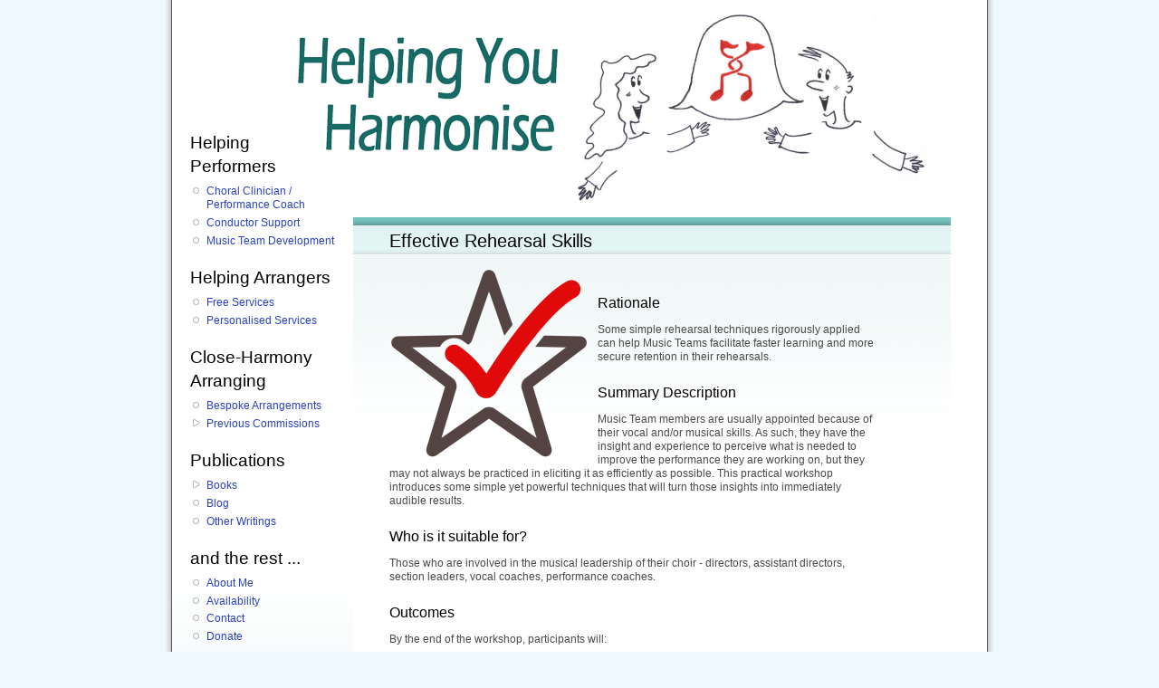

--- FILE ---
content_type: text/html; charset=utf-8
request_url: https://helpingyouharmonise.com/effective_reh
body_size: 4568
content:
<!DOCTYPE html PUBLIC "-//W3C//DTD XHTML 1.0 Strict//EN" "http://www.w3.org/TR/xhtml1/DTD/xhtml1-strict.dtd">
<html xmlns="http://www.w3.org/1999/xhtml" xml:lang="en" lang="en" dir="ltr">

<head>
<meta http-equiv="Content-Type" content="text/html; charset=utf-8" />
  <title>Effective Rehearsal Skills | Helping You Harmonise</title>
  <meta http-equiv="Content-Type" content="text/html; charset=utf-8" />
<link rel="shortcut icon" href="/sites/all/themes/harmonise/favicon.ico" type="image/x-icon" />
<meta name='description' content='Music Team members are usually appointed because of their vocal and/or musical skills.'/>
<meta name='keywords' content='Liz Garnett, A Cappella Arrangements, Barbershop Arrangements, Choral conducting, Choir, Clinician, Performance, Coaching, Vocal, Barbershop, Quartet, Chorus, Singing, Directing, Musical Director, Close-harmony, Rehearsal, A cappella, Birmingham' />
<meta name='blogcatalog' content='9BC9076254' />
  <link type="text/css" rel="stylesheet" media="all" href="/sites/default/files/css/css_8a9837ea4bebf127f8aa243e7dd9f384.css" />
<link type="text/css" rel="stylesheet" media="print" href="/sites/default/files/css/css_c6736e3d748ff67d61b89928dfbc74f8.css" />
<!--[if IE]>
<link type="text/css" rel="stylesheet" media="all" href="/sites/all/themes/harmonise/ie.css?T" />
<![endif]-->
  <script type="text/javascript" src="/misc/jquery.js?T"></script>
<script type="text/javascript" src="/misc/jquery-extend-3.4.0.js?T"></script>
<script type="text/javascript" src="/misc/jquery-html-prefilter-3.5.0-backport.js?T"></script>
<script type="text/javascript" src="/misc/drupal.js?T"></script>
<script type="text/javascript" src="/sites/all/modules/img_assist/img_assist.js?T"></script>
<script type="text/javascript" src="/sites/all/modules/lightbox2/js/lightbox.js?T"></script>
<script type="text/javascript" src="/misc/tableheader.js?T"></script>
<script type="text/javascript">
<!--//--><![CDATA[//><!--
jQuery.extend(Drupal.settings, { "basePath": "\u002F", "lightbox2": { "rtl": 0, "file_path": "\u002F(\u005Cw\u005Cw\u002F)sites\u002Fdefault\u002Ffiles", "default_image": "\u002Fsites\u002Fall\u002Fmodules\u002Flightbox2\u002Fimages\u002Fbrokenimage.jpg", "border_size": 10, "font_color": "000", "box_color": "fff", "top_position": "", "overlay_opacity": "0.8", "overlay_color": "000", "disable_close_click": 1, "resize_sequence": 0, "resize_speed": 400, "fade_in_speed": 400, "slide_down_speed": 600, "use_alt_layout": 0, "disable_resize": 0, "disable_zoom": 1, "force_show_nav": 0, "show_caption": 1, "loop_items": 0, "node_link_text": "View Image Details", "node_link_target": 0, "image_count": "Image !current of !total", "video_count": "Video !current of !total", "page_count": "Page !current of !total", "lite_press_x_close": "press \u003Ca href=\u0022#\u0022 onclick=\u0022hideLightbox(); return FALSE;\u0022\u003E\u003Ckbd\u003Ex\u003C\u002Fkbd\u003E\u003C\u002Fa\u003E to close", "download_link_text": "", "enable_login": false, "enable_contact": false, "keys_close": "c x 27", "keys_previous": "p 37", "keys_next": "n 39", "keys_zoom": "z", "keys_play_pause": "32", "display_image_size": "original", "image_node_sizes": "()", "trigger_lightbox_classes": "", "trigger_lightbox_group_classes": "", "trigger_slideshow_classes": "", "trigger_lightframe_classes": "", "trigger_lightframe_group_classes": "", "custom_class_handler": 0, "custom_trigger_classes": "", "disable_for_gallery_lists": true, "disable_for_acidfree_gallery_lists": true, "enable_acidfree_videos": true, "slideshow_interval": 5000, "slideshow_automatic_start": true, "slideshow_automatic_exit": true, "show_play_pause": true, "pause_on_next_click": false, "pause_on_previous_click": true, "loop_slides": false, "iframe_width": 600, "iframe_height": 400, "iframe_border": 1, "enable_video": 0 } });
//--><!]]>
</script>
  <script type="text/javascript"> </script>
</head>
<body class="not-front not-logged-in node-type-workshop one-sidebar sidebar-left page-effective-reh section-effective-reh">

  <div id="page"><div id="page-inner">

    <a name="top" id="navigation-top"></a>
        <div id="header"><div id="header-inner" class="clear-block">

              <div id="logo-title">

                      <div id="logo"><a href="/" title="Home" rel="home"><img src="/sites/all/themes/harmonise/images/helping_you_harmonise.gif" alt="Home" id="logo-image" /></a></div>
          
                                    <div id="site-name"><strong>
                <a href="/" title="Home" rel="home">
                Helping You Harmonise                </a>
              </strong></div>
                      
          
        </div> <!-- /#logo-title -->
      
            
            
    </div></div> <!-- /#header-inner, /#header -->

    <div id="main"><div id="main-inner" class="clear-block">

      <div id="content"><div id="content-inner">

        
        
         
                  <div id="content-header">
                                      <h1 class="title">Effective Rehearsal Skills</h1>
                                                          </div> <!-- /#content-header -->
        
                <div id="content-area">
          <div id="node-1927" class="node node-type-workshop"><div class="node-inner">

  
  
  
  
  <div class="content">
    <div class="all-attached-images"><div class="image-attach-body image-attach-node-1949 image-unpublished" style="width: 220px;"><img src="http://helpingyouharmonise.com/sites/default/files/images/red_tick_and_star.img_assist_custom-220x220.png" alt="Effective Rehearsal Skills" title=""  class="image image-img_assist_custom-220x220 " width="220" height="220" /></div>
</div>    <div class="field field-type-text field-field-rationale">
      <div class="field-label">Rationale&nbsp;</div>
    <div class="field-items">
            <div class="field-item odd">
                    <p>Some simple rehearsal techniques rigorously applied can help Music Teams facilitate faster learning and more secure retention in their rehearsals.</p>
        </div>
        </div>
</div>
          <div class="field field-type-text field-field-workshop-body">
         
          <div class="field-label">
          Summary Description&nbsp;          </div>
                <div class="field-items">
          <div class="field-item odd">
            <p>Music Team members are usually appointed because of their vocal and/or musical skills. As such, they have the insight and experience to perceive what is needed to improve the performance they are working on, but they may not always be practiced in eliciting it as efficiently as possible. This practical workshop introduces some simple yet powerful techniques that will turn those insights into immediately audible results.</p>
          </div>
        </div>
      </div>
        <div class="field field-type-text field-field-suitable-for">
      <div class="field-label">Who is it suitable for?&nbsp;</div>
    <div class="field-items">
            <div class="field-item odd">
                    <p>Those who are involved in the musical leadership of their choir - directors, assistant directors, section leaders, vocal coaches, performance coaches.</p>
        </div>
        </div>
</div>
    <div class="field field-type-text field-field-outcomes">
      <div class="field-label">Outcomes&nbsp;</div>
    <div class="field-items">
            <div class="field-item odd">
                    <p>By the end of the workshop, participants will:</p>
<ul>
<li>Have a checklist of techniques they can apply in rehearsal</li>
<li>Understand what makes those techniques effective</li>
<li>Have experience both using the techniques and observing other team members use them</li>
</ul>
        </div>
        </div>
</div>
    <div class="field field-type-text field-field-workshop-content">
      <div class="field-label">Content&nbsp;</div>
    <div class="field-items">
            <div class="field-item odd">
                    <p>The workshop will alternate brief explanations of specific rehearsal tactics with practical work in which team members take it in turns to rehearse the rest of the team singing music from the choir's current repertoire. The focus will be on the detail of execution, with each team member getting specific feedback on what they are doing well, and where they sharpen up their interventions to maximise their impact.</p>
<p>Elements of this workshop work well in tandem with parts of <a href="/musical_mus_team" title="The Musical Music Team">The Musical Music Team</a> workshop.</p>
        </div>
        </div>
</div>
    <div class="field field-type-text field-field-follow-up">
      <div class="field-label">Follow-up&nbsp;</div>
    <div class="field-items">
            <div class="field-item odd">
                    <p>Resource document that summarises the concepts introduced and activities undertaken during the workshop, and gives suggestions for further reading and practical resource suggestions.</p>
        </div>
        </div>
</div>
  </div>
  
      <table id="attachments" class="sticky-enabled">
 <thead><tr><th>Attachment</th><th>Size</th> </tr></thead>
<tbody>
 <tr class="odd"><td><a href="http://helpingyouharmonise.com/sites/default/files/Effective Rehearsal Skills - print friendly.pdf">Effective Rehearsal Skills - print friendly.pdf</a></td><td>102.42 KB</td> </tr>
</tbody>
</table>
    
      <div class="links">
      <ul class="links inline"><li class="book_this_workshop first last"><span><a href="&#109;&#97;&#105;&#108;&#116;&#111;&#58;&#76;&#105;&#122;&#46;&#71;&#97;&#114;&#110;&#101;&#116;&#116;&#64;&#72;&#101;&#108;&#112;&#105;&#110;&#103;&#89;&#111;&#117;&#72;&#97;&#114;&#109;&#111;&#110;&#105;&#115;&#101;&#46;&#99;&#111;&#109;?subject=Effective Rehearsal Skills workshop booking form&body=Please fill in the following details then send the email to book your Helping You Harmonise workshop. If I am not available on your preferred date, I will call or email to discuss alternatives. If you have any queries feel free to add them at the end of the email.%0d%0dWorkshop: Effective Rehearsal Skills%0d%0dPreferred Date(s): %0d%0dLength of workshop: Full day (6 hours) / Half day (3 hours) / Introductory (c. 2 hours) [delete as applicable]%0d%0dName of choir/ensemble: %0d%0dLocation: %0d%0dContact name: %0d%0dPhone number: %0d%0dTell me a little about the ensemble, e.g. number of singers, level of experience, repertoire you are currently working on: %0d%0d " title = "E-mail Liz to book a workshop on Effective Rehearsal Skills">Book this workshop</a></span></li>
</ul>    </div><!-- /links JSS added -->
  
</div></div> <!-- /node-inner, /node -->
        </div> <!-- /#content-area -->
        
        
        
      </div></div> <!-- /#content-inner, /#content -->

      
              <div id="sidebar-left"><div id="sidebar-left-inner" class="region region-left">
          <div id="block-menu-menu-helping-performers" class="block block-menu region-odd odd region-count-1 count-1"><div class="block-inner">

      <h2 class="title">Helping Performers</h2>
  
  <div class="content">
    <ul class="menu"><li class="leaf first"><a href="/helping_choirs" title="Helping Choirs and Close-Harmony Ensembles">Choral Clinician / Performance Coach</a></li>
<li class="leaf"><a href="/helping_conductors" title="Helping Conductors">Conductor Support</a></li>
<li class="leaf last"><a href="/helping_music_teams" title="Helping Music Teams">Music Team Development</a></li>
</ul>  </div>

  
</div></div> <!-- /block-inner, /block -->
<div id="block-menu-menu-helping-arrangers" class="block block-menu region-even even region-count-2 count-2"><div class="block-inner">

      <h2 class="title">Helping Arrangers</h2>
  
  <div class="content">
    <ul class="menu"><li class="leaf first"><a href="/freearr" title="Free Services for Arrangers">Free Services</a></li>
<li class="leaf last"><a href="/persarr" title="Personalised Services for Arrangers">Personalised Services</a></li>
</ul>  </div>

  
</div></div> <!-- /block-inner, /block -->
<div id="block-menu-menu-close-harmony-arranging" class="block block-menu region-odd odd region-count-3 count-3"><div class="block-inner">

      <h2 class="title">Close-Harmony Arranging</h2>
  
  <div class="content">
    <ul class="menu"><li class="leaf first"><a href="/bespoke_arrangements" title="How to commission a new arrangement">Bespoke Arrangements</a></li>
<li class="collapsed last"><a href="/arrangements" title="List of Liz&#039;s arrangements which are available">Previous Commissions</a></li>
</ul>  </div>

  
</div></div> <!-- /block-inner, /block -->
<div id="block-menu-menu-publications" class="block block-menu region-even even region-count-4 count-4"><div class="block-inner">

      <h2 class="title">Publications</h2>
  
  <div class="content">
    <ul class="menu"><li class="collapsed first"><a href="/books" title="">Books</a></li>
<li class="leaf"><a href="/blog" title="Go to the blog">Blog</a></li>
<li class="leaf last"><a href="/other_writings" title="Other Writings">Other Writings</a></li>
</ul>  </div>

  
</div></div> <!-- /block-inner, /block -->
<div id="block-menu-menu-and-the-rest" class="block block-menu region-odd odd region-count-5 count-5"><div class="block-inner">

      <h2 class="title">and the rest ...</h2>
  
  <div class="content">
    <ul class="menu"><li class="leaf first"><a href="/about_me" title="About Me">About Me</a></li>
<li class="leaf"><a href="/availability" title="Availability for Bookings">Availability</a></li>
<li class="leaf"><a href="/contact" title="Contact">Contact</a></li>
<li class="leaf last"><a href="/donate" title="Make a Donation">Donate</a></li>
</ul>  </div>

  
</div></div> <!-- /block-inner, /block -->
<div id="block-search-0" class="block block-search region-even even region-count-6 count-6"><div class="block-inner">

      <h2 class="title">Search this site</h2>
  
  <div class="content">
    <form action="/effective_reh"  accept-charset="UTF-8" method="post" id="search-block-form">
<div><div class="container-inline">
  <div class="form-item" id="edit-search-block-form-1-wrapper">
 <input type="text" maxlength="128" name="search_block_form" id="edit-search-block-form-1" size="20" value="" title="Enter the words you wish to search for." class="form-text" />
</div>
<input type="submit" name="op" id="edit-submit" value="Search"  class="form-submit" />
<input type="hidden" name="form_build_id" id="form-hste_JErVSFx1cyIwwwtKbbT_8vw1rmjd5mkXTZSfHA" value="form-hste_JErVSFx1cyIwwwtKbbT_8vw1rmjd5mkXTZSfHA"  />
<input type="hidden" name="form_id" id="edit-search-block-form" value="search_block_form"  />
</div>

</div></form>
  </div>

  
</div></div> <!-- /block-inner, /block -->
        </div></div> <!-- /#sidebar-left-inner, /#sidebar-left -->
      
      
    </div></div> <!-- /#main-inner, /#main -->

          <div id="footer"><div id="footer-inner" class="region region-footer">

                  <div id="footer-message">website by jonathan smith<br>
content &copy; <a href='http://www.helpingyouharmonise.com/about_me' rel='author'>liz garnett</a> 2008-2026</div>
        
        
      </div></div> <!-- /#footer-inner, /#footer -->
    
  </div></div> <!-- /#page-inner, /#page -->

  
  
</body>
</html>


--- FILE ---
content_type: text/css
request_url: https://helpingyouharmonise.com/sites/default/files/css/css_8a9837ea4bebf127f8aa243e7dd9f384.css
body_size: 11359
content:

.node-unpublished{background-color:#fff4f4;}.preview .node{background-color:#ffffea;}#node-admin-filter ul{list-style-type:none;padding:0;margin:0;width:100%;}#node-admin-buttons{float:left;margin-left:0.5em;clear:right;}td.revision-current{background:#ffc;}.node-form .form-text{display:block;width:95%;}.node-form .container-inline .form-text{display:inline;width:auto;}.node-form .standard{clear:both;}.node-form textarea{display:block;width:95%;}.node-form .attachments fieldset{float:none;display:block;}.terms-inline{display:inline;}


fieldset{margin-bottom:1em;padding:.5em;}form{margin:0;padding:0;}hr{height:1px;border:1px solid gray;}img{border:0;}table{border-collapse:collapse;}th{text-align:left;padding-right:1em;border-bottom:3px solid #ccc;}.clear-block:after{content:".";display:block;height:0;clear:both;visibility:hidden;}.clear-block{display:inline-block;}/*_\*/
* html .clear-block{height:1%;}.clear-block{display:block;}/* End hide from IE-mac */



body.drag{cursor:move;}th.active img{display:inline;}tr.even,tr.odd{background-color:#eee;border-bottom:1px solid #ccc;padding:0.1em 0.6em;}tr.drag{background-color:#fffff0;}tr.drag-previous{background-color:#ffd;}td.active{background-color:#ddd;}td.checkbox,th.checkbox{text-align:center;}tbody{border-top:1px solid #ccc;}tbody th{border-bottom:1px solid #ccc;}thead th{text-align:left;padding-right:1em;border-bottom:3px solid #ccc;}.breadcrumb{padding-bottom:.5em}div.indentation{width:20px;height:1.7em;margin:-0.4em 0.2em -0.4em -0.4em;padding:0.42em 0 0.42em 0.6em;float:left;}div.tree-child{background:url(/misc/tree.png) no-repeat 11px center;}div.tree-child-last{background:url(/misc/tree-bottom.png) no-repeat 11px center;}div.tree-child-horizontal{background:url(/misc/tree.png) no-repeat -11px center;}.error{color:#e55;}div.error{border:1px solid #d77;}div.error,tr.error{background:#fcc;color:#200;padding:2px;}.warning{color:#e09010;}div.warning{border:1px solid #f0c020;}div.warning,tr.warning{background:#ffd;color:#220;padding:2px;}.ok{color:#008000;}div.ok{border:1px solid #00aa00;}div.ok,tr.ok{background:#dfd;color:#020;padding:2px;}.item-list .icon{color:#555;float:right;padding-left:0.25em;clear:right;}.item-list .title{font-weight:bold;}.item-list ul{margin:0 0 0.75em 0;padding:0;}.item-list ul li{margin:0 0 0.25em 1.5em;padding:0;list-style:disc;}ol.task-list li.active{font-weight:bold;}.form-item{margin-top:1em;margin-bottom:1em;}tr.odd .form-item,tr.even .form-item{margin-top:0;margin-bottom:0;white-space:nowrap;}tr.merge-down,tr.merge-down td,tr.merge-down th{border-bottom-width:0 !important;}tr.merge-up,tr.merge-up td,tr.merge-up th{border-top-width:0 !important;}.form-item input.error,.form-item textarea.error,.form-item select.error{border:2px solid red;}.form-item .description{font-size:0.85em;}.form-item label{display:block;font-weight:bold;}.form-item label.option{display:inline;font-weight:normal;}.form-checkboxes,.form-radios{margin:1em 0;}.form-checkboxes .form-item,.form-radios .form-item{margin-top:0.4em;margin-bottom:0.4em;}.marker,.form-required{color:#f00;}.more-link{text-align:right;}.more-help-link{font-size:0.85em;text-align:right;}.nowrap{white-space:nowrap;}.item-list .pager{clear:both;text-align:center;}.item-list .pager li{background-image:none;display:inline;list-style-type:none;padding:0.5em;}.pager-current{font-weight:bold;}.tips{margin-top:0;margin-bottom:0;padding-top:0;padding-bottom:0;font-size:0.9em;}dl.multiselect dd.b,dl.multiselect dd.b .form-item,dl.multiselect dd.b select{font-family:inherit;font-size:inherit;width:14em;}dl.multiselect dd.a,dl.multiselect dd.a .form-item{width:10em;}dl.multiselect dt,dl.multiselect dd{float:left;line-height:1.75em;padding:0;margin:0 1em 0 0;}dl.multiselect .form-item{height:1.75em;margin:0;}.container-inline div,.container-inline label{display:inline;}ul.primary{border-collapse:collapse;padding:0 0 0 1em;white-space:nowrap;list-style:none;margin:5px;height:auto;line-height:normal;border-bottom:1px solid #bbb;}ul.primary li{display:inline;}ul.primary li a{background-color:#ddd;border-color:#bbb;border-width:1px;border-style:solid solid none solid;height:auto;margin-right:0.5em;padding:0 1em;text-decoration:none;}ul.primary li.active a{background-color:#fff;border:1px solid #bbb;border-bottom:#fff 1px solid;}ul.primary li a:hover{background-color:#eee;border-color:#ccc;border-bottom-color:#eee;}ul.secondary{border-bottom:1px solid #bbb;padding:0.5em 1em;margin:5px;}ul.secondary li{display:inline;padding:0 1em;border-right:1px solid #ccc;}ul.secondary a{padding:0;text-decoration:none;}ul.secondary a.active{border-bottom:4px solid #999;}#autocomplete{position:absolute;border:1px solid;overflow:hidden;z-index:100;}#autocomplete ul{margin:0;padding:0;list-style:none;}#autocomplete li{background:#fff;color:#000;white-space:pre;cursor:default;}#autocomplete li.selected{background:#0072b9;color:#fff;}html.js input.form-autocomplete{background-image:url(/misc/throbber.gif);background-repeat:no-repeat;background-position:100% 2px;}html.js input.throbbing{background-position:100% -18px;}html.js fieldset.collapsed{border-bottom-width:0;border-left-width:0;border-right-width:0;margin-bottom:0;height:1em;}html.js fieldset.collapsed *{display:none;}html.js fieldset.collapsed legend{display:block;}html.js fieldset.collapsible legend a{padding-left:15px;background:url(/misc/menu-expanded.png) 5px 75% no-repeat;}html.js fieldset.collapsed legend a{background-image:url(/misc/menu-collapsed.png);background-position:5px 50%;}* html.js fieldset.collapsed legend,* html.js fieldset.collapsed legend *,* html.js fieldset.collapsed table *{display:inline;}html.js fieldset.collapsible{position:relative;}html.js fieldset.collapsible legend a{display:block;}html.js fieldset.collapsible .fieldset-wrapper{overflow:auto;}.resizable-textarea{width:95%;}.resizable-textarea .grippie{height:9px;overflow:hidden;background:#eee url(/misc/grippie.png) no-repeat center 2px;border:1px solid #ddd;border-top-width:0;cursor:s-resize;}html.js .resizable-textarea textarea{margin-bottom:0;width:100%;display:block;}.draggable a.tabledrag-handle{cursor:move;float:left;height:1.7em;margin:-0.4em 0 -0.4em -0.5em;padding:0.42em 1.5em 0.42em 0.5em;text-decoration:none;}a.tabledrag-handle:hover{text-decoration:none;}a.tabledrag-handle .handle{margin-top:4px;height:13px;width:13px;background:url(/misc/draggable.png) no-repeat 0 0;}a.tabledrag-handle-hover .handle{background-position:0 -20px;}.joined + .grippie{height:5px;background-position:center 1px;margin-bottom:-2px;}.teaser-checkbox{padding-top:1px;}div.teaser-button-wrapper{float:right;padding-right:5%;margin:0;}.teaser-checkbox div.form-item{float:right;margin:0 5% 0 0;padding:0;}textarea.teaser{display:none;}html.js .no-js{display:none;}.progress{font-weight:bold;}.progress .bar{background:#fff url(/misc/progress.gif);border:1px solid #00375a;height:1.5em;margin:0 0.2em;}.progress .filled{background:#0072b9;height:1em;border-bottom:0.5em solid #004a73;width:0%;}.progress .percentage{float:right;}.progress-disabled{float:left;}.ahah-progress{float:left;}.ahah-progress .throbber{width:15px;height:15px;margin:2px;background:transparent url(/misc/throbber.gif) no-repeat 0px -18px;float:left;}tr .ahah-progress .throbber{margin:0 2px;}.ahah-progress-bar{width:16em;}#first-time strong{display:block;padding:1.5em 0 .5em;}tr.selected td{background:#ffc;}table.sticky-header{margin-top:0;background:#fff;}#clean-url.install{display:none;}html.js .js-hide{display:none;}#system-modules div.incompatible{font-weight:bold;}#system-themes-form div.incompatible{font-weight:bold;}span.password-strength{visibility:hidden;}input.password-field{margin-right:10px;}div.password-description{padding:0 2px;margin:4px 0 0 0;font-size:0.85em;max-width:500px;}div.password-description ul{margin-bottom:0;}.password-parent{margin:0 0 0 0;}input.password-confirm{margin-right:10px;}.confirm-parent{margin:5px 0 0 0;}span.password-confirm{visibility:hidden;}span.password-confirm span{font-weight:normal;}

ul.menu{list-style:none;border:none;text-align:left;}ul.menu li{margin:0 0 0 0.5em;}li.expanded{list-style-type:circle;list-style-image:url(/misc/menu-expanded.png);padding:0.2em 0.5em 0 0;margin:0;}li.collapsed{list-style-type:disc;list-style-image:url(/misc/menu-collapsed.png);padding:0.2em 0.5em 0 0;margin:0;}li.leaf{list-style-type:square;list-style-image:url(/misc/menu-leaf.png);padding:0.2em 0.5em 0 0;margin:0;}li a.active{color:#000;}td.menu-disabled{background:#ccc;}ul.links{margin:0;padding:0;}ul.links.inline{display:inline;}ul.links li{display:inline;list-style-type:none;padding:0 0.5em;}.block ul{margin:0;padding:0 0 0.25em 1em;}

#permissions td.module{font-weight:bold;}#permissions td.permission{padding-left:1.5em;}#access-rules .access-type,#access-rules .rule-type{margin-right:1em;float:left;}#access-rules .access-type .form-item,#access-rules .rule-type .form-item{margin-top:0;}#access-rules .mask{clear:both;}#user-login-form{text-align:center;}#user-admin-filter ul{list-style-type:none;padding:0;margin:0;width:100%;}#user-admin-buttons{float:left;margin-left:0.5em;clear:right;}#user-admin-settings fieldset .description{font-size:0.85em;padding-bottom:.5em;}.profile{clear:both;margin:1em 0;}.profile .picture{float:right;margin:0 1em 1em 0;}.profile h3{border-bottom:1px solid #ccc;}.profile dl{margin:0 0 1.5em 0;}.profile dt{margin:0 0 0.2em 0;font-weight:bold;}.profile dd{margin:0 0 1em 0;}
.calmonth-wrapper{float:left;padding:0 6px 6px;}.cal{margin:0;padding:0;}.cal caption{margin:6px 6px 0;padding:0;border-bottom:1px solid #aaa;}table.cal tr th,table.cal tr td{margin:0;padding:0;}.cal .calother,.calother span{background-color:transparent;}.calpastdate span{background-color:#eee;}.calpastdate span{border-color:transparent;}.caltoday{font-weight:bolder;}.calselected{font-weight:bolder;font-size:larger;}.keystatus{padding-left:2px;}.cal td.keystatus span{width:auto;}
.cal{font-size:small;color:#000000;border-width:1px;border-color:#000000;}.cal caption{font-weight:bold;font-style:inherit;font-size:small;}.cal thead th{height:10px;text-align:center;font-weight:normal;font-style:inherit;font-size:inherit;}.cal td{width:45px;height:30px;text-align:center;vertical-align:middle;}.calav > span,.calav-pm > span{background-color:#90ee90;}.calopt > span,.calopt-pm > span{background-color:#ffffcc;}.calna > span,.calna-pm > span{background-color:#aaa;}.cal td > span{display:block;position:relative;width:45px;height:30px;line-height:30px;text-align:center;vertical-align:middle;z-index:1;}.cal td > span > span{position:absolute;top:0;left:0;z-index:-1;border-style:solid;width:0;height:0;border-left-width:22px;border-top-width:15px;border-right-width:23px;border-bottom-width:15px;}.calav-am > span > span,.calav > span > span{border-left-color:#90ee90;border-top-color:#90ee90;}.calav-pm > span > span,.calav > span > span{border-right-color:#90ee90;border-bottom-color:#90ee90;}.calopt-am > span > span,.calopt > span > span{border-left-color:#ffffcc;border-top-color:#ffffcc;}.calopt-pm > span > span,.calopt > span > span{border-right-color:#ffffcc;border-bottom-color:#ffffcc;}.calna-am > span > span,.calna > span > span{border-left-color:#aaa;border-top-color:#aaa;}.calna-pm > span > span,.calna > span > span{border-right-color:#aaa;border-bottom-color:#aaa;}td.calweeknote{width:210px;}


.field .field-label,.field .field-label-inline,.field .field-label-inline-first{font-weight:bold;}.field .field-label-inline,.field .field-label-inline-first{display:inline;}.field .field-label-inline{visibility:hidden;}.node-form .content-multiple-table td.content-multiple-drag{width:30px;padding-right:0;}.node-form .content-multiple-table td.content-multiple-drag a.tabledrag-handle{padding-right:.5em;}.node-form .content-add-more .form-submit{margin:0;}.node-form .number{display:inline;width:auto;}.node-form .text{width:auto;}.form-item #autocomplete .reference-autocomplete{white-space:normal;}.form-item #autocomplete .reference-autocomplete label{display:inline;font-weight:normal;}#content-field-overview-form .advanced-help-link,#content-display-overview-form .advanced-help-link{margin:4px 4px 0 0;}#content-field-overview-form .label-group,#content-display-overview-form .label-group,#content-copy-export-form .label-group{font-weight:bold;}table#content-field-overview .label-add-new-field,table#content-field-overview .label-add-existing-field,table#content-field-overview .label-add-new-group{float:left;}table#content-field-overview tr.content-add-new .tabledrag-changed{display:none;}table#content-field-overview tr.content-add-new .description{margin-bottom:0;}table#content-field-overview .content-new{font-weight:bold;padding-bottom:.5em;}.advanced-help-topic h3,.advanced-help-topic h4,.advanced-help-topic h5,.advanced-help-topic h6{margin:1em 0 .5em 0;}.advanced-help-topic dd{margin-bottom:.5em;}.advanced-help-topic span.code{background-color:#EDF1F3;font-family:"Bitstream Vera Sans Mono",Monaco,"Lucida Console",monospace;font-size:0.9em;padding:1px;}.advanced-help-topic .content-border{border:1px solid #AAA}

.container-inline-date{width:auto;clear:both;display:inline-block;vertical-align:top;margin-right:0.5em;}.container-inline-date .form-item{float:none;padding:0;margin:0;}.container-inline-date .form-item .form-item{float:left;}.container-inline-date .form-item,.container-inline-date .form-item input{width:auto;}.container-inline-date .description{clear:both;}.container-inline-date .form-item input,.container-inline-date .form-item select,.container-inline-date .form-item option{margin-right:5px;}.container-inline-date .date-spacer{margin-left:-5px;}.views-right-60 .container-inline-date div{padding:0;margin:0;}.container-inline-date .date-timezone .form-item{float:none;width:auto;clear:both;}#calendar_div,#calendar_div td,#calendar_div th{margin:0;padding:0;}#calendar_div,.calendar_control,.calendar_links,.calendar_header,.calendar{width:185px;border-collapse:separate;margin:0;}.calendar td{padding:0;}span.date-display-single{}span.date-display-start{}span.date-display-end{}span.date-display-separator{}.date-repeat-input{float:left;width:auto;margin-right:5px;}.date-repeat-input select{min-width:7em;}.date-repeat fieldset{clear:both;float:none;}.date-views-filter-wrapper{min-width:250px;}.date-views-filter input{float:left !important;margin-right:2px !important;padding:0 !important;width:12em;min-width:12em;}.date-nav{width:100%;}.date-nav div.date-prev{text-align:left;width:24%;float:left;}.date-nav div.date-next{text-align:right;width:24%;float:right;}.date-nav div.date-heading{text-align:center;width:50%;float:left;}.date-nav div.date-heading h3{margin:0;padding:0;}.date-clear{float:none;clear:both;display:block;}.date-clear-block{float:none;width:auto;clear:both;}.date-clear-block:after{content:" ";display:block;height:0;clear:both;visibility:hidden;}.date-clear-block{display:inline-block;}/*_\*/
 * html .date-clear-block{height:1%;}.date-clear-block{display:block;}/* End hide from IE-mac */

.date-container .date-format-delete{margin-top:1.8em;margin-left:1.5em;float:left;}.date-container .date-format-name{float:left;}.date-container .date-format-type{float:left;padding-left:10px;}.date-container .select-container{clear:left;float:left;}div.date-calendar-day{line-height:1;width:40px;float:left;margin:6px 10px 0 0;background:#F3F3F3;border-top:1px solid #eee;border-left:1px solid #eee;border-right:1px solid #bbb;border-bottom:1px solid #bbb;color:#999;text-align:center;font-family:Georgia,Arial,Verdana,sans;}div.date-calendar-day span{display:block;text-align:center;}div.date-calendar-day span.month{font-size:.9em;background-color:#B5BEBE;color:white;padding:2px;text-transform:uppercase;}div.date-calendar-day span.day{font-weight:bold;font-size:2em;}div.date-calendar-day span.year{font-size:.9em;padding:2px;}

#ui-datepicker-div table,#ui-datepicker-div td,#ui-datepicker-div th{margin:0;padding:0;}#ui-datepicker-div,#ui-datepicker-div table,.ui-datepicker-div,.ui-datepicker-div table,.ui-datepicker-inline,.ui-datepicker-inline table{font-size:12px !important;}.ui-datepicker-div,.ui-datepicker-inline,#ui-datepicker-div{margin:0;padding:0;border:0;outline:0;line-height:1.3;text-decoration:none;font-size:100%;list-style:none;background:#ffffff;border:2px solid #d3d3d3;font-family:Verdana,Arial,sans-serif;font-size:1.1em;margin:0;padding:2.5em .5em .5em .5em;position:relative;width:15.5em;}#ui-datepicker-div{background:#ffffff;display:none;z-index:9999;}.ui-datepicker-inline{display:block;float:left;}.ui-datepicker-control{display:none;}.ui-datepicker-current{display:none;}.ui-datepicker-next,.ui-datepicker-prev{background:#e6e6e6 url(/sites/all/modules/date/date_popup/themes/images/e6e6e6_40x100_textures_02_glass_75.png) 0 50% repeat-x;left:.5em;position:absolute;top:.5em;}.ui-datepicker-next{left:14.6em;}.ui-datepicker-next:hover,.ui-datepicker-prev:hover{background:#dadada url(/sites/all/modules/date/date_popup/themes/images/dadada_40x100_textures_02_glass_75.png) 0 50% repeat-x;}.ui-datepicker-next a,.ui-datepicker-prev a{background:url(/sites/all/modules/date/date_popup/themes/images/888888_7x7_arrow_left.gif) 50% 50% no-repeat;border:1px solid #d3d3d3;cursor:pointer;display:block;font-size:1em;height:1.4em;text-indent:-999999px;width:1.3em;}.ui-datepicker-next a{background:url(/sites/all/modules/date/date_popup/themes/images/888888_7x7_arrow_right.gif) 50% 50% no-repeat;}.ui-datepicker-prev a:hover{background:url(/sites/all/modules/date/date_popup/themes/images/454545_7x7_arrow_left.gif) 50% 50% no-repeat;}.ui-datepicker-next a:hover{background:url(/sites/all/modules/date/date_popup/themes/images/454545_7x7_arrow_right.gif) 50% 50% no-repeat;}.ui-datepicker-prev a:active{background:url(/sites/all/modules/date/date_popup/themes/images/222222_7x7_arrow_left.gif) 50% 50% no-repeat;}.ui-datepicker-next a:active{background:url(/sites/all/modules/date/date_popup/themes/images/222222_7x7_arrow_right.gif) 50% 50% no-repeat;}.ui-datepicker-header select{background:#e6e6e6;border:1px solid #d3d3d3;color:#555555;font-size:1em;line-height:1.4em;margin:0 !important;padding:0 !important;position:absolute;top:.5em;}.ui-datepicker-header select.ui-datepicker-new-month{left:2.2em;width:7em;}.ui-datepicker-header select.ui-datepicker-new-year{left:9.4em;width:5em;}table.ui-datepicker{text-align:right;width:15.5em;}table.ui-datepicker td a{color:#555555;display:block;padding:.1em .3em .1em 0;text-decoration:none;}table.ui-datepicker tbody{border-top:none;}table.ui-datepicker tbody td a{background:#e6e6e6 url(/sites/all/modules/date/date_popup/themes/images/e6e6e6_40x100_textures_02_glass_75.png) 0 50% repeat-x;border:1px solid #ffffff;cursor:pointer;}table.ui-datepicker tbody td a:hover{background:#dadada url(/sites/all/modules/date/date_popup/themes/images/dadada_40x100_textures_02_glass_75.png) 0 50% repeat-x;border:1px solid #999999;color:#212121;}table.ui-datepicker tbody td a:active{background:#ffffff url(/sites/all/modules/date/date_popup/themes/images/ffffff_40x100_textures_02_glass_65.png) 0 50% repeat-x;border:1px solid #dddddd;color:#222222;}table.ui-datepicker .ui-datepicker-title-row td{color:#222222;font-size:.9em;padding:.3em 0;text-align:center;text-transform:uppercase;}table.ui-datepicker .ui-datepicker-title-row td a{color:#222222;}



.filefield-icon{margin:0 2px 0 0;}.filefield-element{margin:1em 0;white-space:normal;}.filefield-element .widget-preview{float:left;padding:0 10px 0 0;margin:0 10px 0 0;border-width:0 1px 0 0;border-style:solid;border-color:#CCC;max-width:30%;}.filefield-element .widget-edit{float:left;max-width:70%;}.filefield-element .filefield-preview{width:16em;overflow:hidden;}.filefield-element .widget-edit .form-item{margin:0 0 1em 0;}.filefield-element input.form-submit,.filefield-element input.form-file{margin:0;}.filefield-element input.progress-disabled{float:none;display:inline;}.filefield-element div.ahah-progress,.filefield-element div.throbber{display:inline;float:none;padding:1px 13px 2px 3px;}.filefield-element div.ahah-progress-bar{display:none;margin-top:4px;width:28em;padding:0;}.filefield-element div.ahah-progress-bar div.bar{margin:0;}


span.inline-left{display:block;float:left;margin:5px 5px 5px 0px;}span.inline-right{display:block;float:right;margin:5px 0px 5px 5px;}span.inline-center{display:block;text-align:center;}span.inline .caption{display:block;}.image-clear{display:block;clear:both;height:1px;line-height:0px;font-size:0px;margin-bottom:-1px;}
#lightbox{position:absolute;top:40px;left:0;width:100%;z-index:100;text-align:center;line-height:0;}#lightbox a img{border:none;}#outerImageContainer{position:relative;background-color:#fff;width:250px;height:250px;margin:0 auto;min-width:240px;overflow:hidden;}#imageContainer,#frameContainer,#modalContainer{padding:10px;}#modalContainer{line-height:1em;overflow:auto;}#loading{height:25%;width:100%;text-align:center;line-height:0;position:absolute;top:40%;left:45%;*left:0%;}#hoverNav{position:absolute;top:0;left:0;height:100%;width:100%;z-index:10;}#imageContainer>#hoverNav{left:0;}#frameHoverNav{z-index:10;margin-left:auto;margin-right:auto;width:20%;position:absolute;bottom:0px;height:45px;}#imageData>#frameHoverNav{left:0;}#hoverNav a,#frameHoverNav a{outline:none;}#prevLink,#nextLink{width:49%;height:100%;background:transparent url(/sites/all/modules/lightbox2/images/blank.gif) no-repeat;display:block;}#prevLink,#framePrevLink{left:0;float:left;}#nextLink,#frameNextLink{right:0;float:right;}#prevLink:hover,#prevLink:visited:hover,#prevLink.force_show_nav,#framePrevLink{background:url(/sites/all/modules/lightbox2/images/prev.gif) left 15% no-repeat;}#nextLink:hover,#nextLink:visited:hover,#nextLink.force_show_nav,#frameNextLink{background:url(/sites/all/modules/lightbox2/images/next.gif) right 15% no-repeat;}#prevLink:hover.force_show_nav,#prevLink:visited:hover.force_show_nav,#framePrevLink:hover,#framePrevLink:visited:hover{background:url(/sites/all/modules/lightbox2/images/prev_hover.gif) left 15% no-repeat;}#nextLink:hover.force_show_nav,#nextLink:visited:hover.force_show_nav,#frameNextLink:hover,#frameNextLink:visited:hover{background:url(/sites/all/modules/lightbox2/images/next_hover.gif) right 15% no-repeat;}#framePrevLink,#frameNextLink{width:45px;height:45px;display:block;position:absolute;bottom:0px;}#imageDataContainer{font:10px Verdana,Helvetica,sans-serif;background-color:#fff;margin:0 auto;line-height:1.4em;min-width:240px;}#imageData{padding:0 10px;}#imageData #imageDetails{width:70%;float:left;text-align:left;}#imageData #caption{font-weight:bold;}#imageData #numberDisplay{display:block;clear:left;padding-bottom:1.0em;}#imageData #lightbox2-node-link-text{display:block;padding-bottom:1.0em;}#imageData #bottomNav{height:66px;}.lightbox2-alt-layout #imageData #bottomNav,.lightbox2-alt-layout-data #bottomNav{margin-bottom:60px;}#lightbox2-overlay{position:absolute;top:0;left:0;z-index:90;width:100%;height:500px;background-color:#000;}#overlay_default{opacity:0.6;}#overlay_macff2{background:transparent url(/sites/all/modules/lightbox2/images/overlay.png) repeat;}.clearfix:after{content:".";display:block;height:0;clear:both;visibility:hidden;}* html>body .clearfix{display:inline;width:100%;}* html .clearfix{/*_\*/
  height:1%;/* End hide from IE-mac */}#bottomNavClose{display:block;background:url(/sites/all/modules/lightbox2/images/close.gif) left no-repeat;margin-top:33px;float:right;padding-top:0.7em;height:26px;width:26px;}#bottomNavClose:hover{background-position:right;}#loadingLink{display:block;background:url(/sites/all/modules/lightbox2/images/loading.gif) no-repeat;width:32px;height:32px;}#bottomNavZoom{display:none;background:url(/sites/all/modules/lightbox2/images/expand.gif) no-repeat;width:34px;height:34px;position:relative;left:30px;float:right;}#bottomNavZoomOut{display:none;background:url(/sites/all/modules/lightbox2/images/contract.gif) no-repeat;width:34px;height:34px;position:relative;left:30px;float:right;}#lightshowPlay{margin-top:42px;float:right;margin-right:5px;margin-bottom:1px;height:20px;width:20px;background:url(/sites/all/modules/lightbox2/images/play.png) no-repeat;}#lightshowPause{margin-top:42px;float:right;margin-right:5px;margin-bottom:1px;height:20px;width:20px;background:url(/sites/all/modules/lightbox2/images/pause.png) no-repeat;}.lightbox2-alt-layout-data #bottomNavClose,.lightbox2-alt-layout #bottomNavClose{margin-top:93px;}.lightbox2-alt-layout-data #bottomNavZoom,.lightbox2-alt-layout-data #bottomNavZoomOut,.lightbox2-alt-layout #bottomNavZoom,.lightbox2-alt-layout #bottomNavZoomOut{margin-top:93px;}.lightbox2-alt-layout-data #lightshowPlay,.lightbox2-alt-layout-data #lightshowPause,.lightbox2-alt-layout #lightshowPlay,.lightbox2-alt-layout #lightshowPause{margin-top:102px;}.lightbox_hide_image{display:none;}#lightboxImage{-ms-interpolation-mode:bicubic;}



.site-documentation{font-size:0.9em;}.site-documentation h3{font-size:120%;color:#ffffff;background-color:#666666;}.sitedoc_right{text-align:right;}.site-documentation th{text-align:center;}.sitedoc_options label{font-weight:normal;}.sitedoc_settings{position:relative;width:100%;clear:both;margin-top:1.0em;}.sitedoc_archive_block{position:relative;float:left;}.sitedoc_archive{position:relative;width:100%;clear:both;margin-top:1.0em;}.sitedoc_options_block .description{margin-left:1.0em;}.sitedoc_sections_block{position:relative;float:left;}.sitedoc_sections_block legend{font-weight:bold;}.sitedoc_sections_block .form-item{position:relative;width:100%;clear:both;}.sitedoc_sections_block .form-item label{position:relative;float:left;}.sitedoc_sections_block .form-item .description{position:relative;float:left;padding:0.5em 0px 0px 1.0em;}.sitedoc_sections .sitedoc_options{margin-left:2.0em;}.sitedoc_options input,.sitedoc_options select{margin-left:1.0em;}#edit-archive-frequency{margin-left:0em;}.sitedoc_profile_fields td,.sitedoc_profile_fields th{font-size:0.8em;}.sitedoc_subsection,.sitedoc_blocks .sitedoc_section,.sitedoc_boxes .sitedoc_section{overflow:auto;width:700px;max-height:400px;min-height:60px;}

div.fieldgroup{margin:.5em 0 1em 0;}div.fieldgroup .content{padding-left:1em;}
.views-exposed-form .views-exposed-widget{float:left;padding:.5em 1em 0 0;}.views-exposed-form .views-exposed-widget .form-submit{margin-top:1.6em;}.views-exposed-form .form-item,.views-exposed-form .form-submit{margin-top:0;margin-bottom:0;}.views-exposed-form label{font-weight:bold;}.views-exposed-widgets{margin-bottom:.5em;}html.js a.views-throbbing,html.js span.views-throbbing{background:url(/sites/all/modules/views/images/status-active.gif) no-repeat right center;padding-right:18px;}div.view div.views-admin-links{font-size:xx-small;margin-right:1em;margin-top:1em;}.block div.view div.views-admin-links{margin-top:0;}div.view div.views-admin-links ul{margin:0;padding:0;}div.view div.views-admin-links li{margin:0;padding:0 0 2px 0;z-index:201;}div.view div.views-admin-links li a{padding:0;margin:0;color:#ccc;}div.view div.views-admin-links li a:before{content:"[";}div.view div.views-admin-links li a:after{content:"]";}div.view div.views-admin-links-hover a,div.view div.views-admin-links:hover a{color:#000;}div.view div.views-admin-links-hover,div.view div.views-admin-links:hover{background:transparent;}div.view div.views-hide{display:none;}div.view div.views-hide-hover,div.view:hover div.views-hide{display:block;position:absolute;z-index:200;}div.view:hover div.views-hide{margin-top:-1.5em;}.views-view-grid tbody{border-top:none;}
.node .image-attach-body{float:right;margin-left:1em;}.node .image-attach-teaser{float:right;margin-left:1em;}.node{clear:both;}.image-unpublished{background-color:#FFF4F4;padding:1em;}






  
   
  body{font-size:100%;}body,caption,th,td,input,textarea,select,option,legend,fieldset{font-family:Verdana,Tahoma,Arial,Helvetica,"Bitstream Vera Sans",sans-serif;}pre,code{font-size:1.1em;font-family:"Bitstream Vera Sans Mono","Courier New",monospace;}h1,h2,h3,h4,h5,h6{font-family:helvetica,arial,sans-serif;font-weight:normal;color:#000;}h1{font-size:2em;line-height:1.3em;margin-top:0;margin-bottom:0.5em;}h2{font-size:1.6em;line-height:1.4em;margin-top:0.667em;margin-bottom:0.667em;}h3{font-size:1.3em;line-height:1.3em;margin-top:1.2em;margin-bottom:0.769em;}h4,h5,h6{font-size:1.1em;line-height:1.3em;margin-top:0.909em;margin-bottom:0.909em;}p,ul,ol,dl,pre,table,fieldset,blockquote{margin:1em 0;}blockquote{margin:1em 2em;padding:0;background-color:rgb(232,240,242);}blockquote p{margin:0;padding:5px 1.5em;color:#333;}.node-inner em{font-style:normal;text-align:center;display:block;margin:1em 1em;}ul,ol{margin-left:0;padding-left:2em;}.block ul,.item-list ul{margin:1em 0;padding:0 0 0 2em;}.block ul.menu{margin-top:0.6em;padding-left:1.5em;}ul ul,ul ol,ol ol,ol ul,.block ul ul,.block ul ol,.block ol ol,.block ol ul,.item-list ul ul,.item-list ul ol,.item-list ol ol,.item-list ol ul{margin:0;}li{margin:0;padding:0;}.item-list ul li{margin:0;padding:0;list-style:inherit;}ul.menu li,ul.menu li.expanded,ul.menu li.collapsed,ul.menu li.leaf{margin:0.15em 0 0.4em 0em;padding:0;}ul{list-style-type:disc;}ul ul{list-style-type:circle;}ul ul ul{list-style-type:square;}ul ul ul ul{list-style-type:circle;}ol{list-style-type:decimal;}ol ol{list-style-type:lower-alpha;}ol ol ol{list-style-type:decimal;}ul.menu li{list-style-image:url(/sites/all/themes/harmonise/images/menu-leaf.gif);}ul.menu li.expanded{list-style-image:url(/sites/all/themes/harmonise/images/menu-expanded.gif);}ul.menu li.collapsed{list-style-image:url(/sites/all/themes/harmonise/images/menu-collapsed.gif);}dt{margin:3px 0 0 0;padding:0;}dd{margin:0 0 4px 2em;padding:0;}a:link,a:visited{color:#2a40c0;text-decoration:none;}a:hover,a:focus,a:active{color:#0b24b0;text-decoration:underline;}table{border-collapse:collapse;}th,thead th,tbody th{text-align:center;padding-right:0;border-bottom:none;}tbody{border-top:none;}td,th{padding:.3em .5em;}abbr{border-bottom:1px dotted #666;cursor:help;white-space:nowrap;}abbr.created{border:none;cursor:auto;white-space:normal;}img{border:0;}hr{height:1px;border:1px solid #666;}form{margin:0;padding:0;}fieldset{margin:1em 0;padding:0.5em;}


  div.tabs{margin:0 0 5px 0;}ul.primary{margin:0;padding:0 0 0 10px;border-width:0;list-style:none;white-space:nowrap;line-height:normal;background:url(/sites/all/themes/zen/zen/images/tab-bar.png) repeat-x left bottom;}ul.primary li{float:left;margin:0;padding:0;}ul.primary li a{display:block;height:24px;margin:0;padding:0 0 0 5px;border-width:0;font-weight:bold;text-decoration:none;color:#777;background-color:transparent;background:url(/sites/all/themes/zen/zen/images/tab-left.png) no-repeat left -38px;}ul.primary li a .tab{display:block;height:20px;margin:0;padding:4px 13px 0 6px;border-width:0;line-height:20px;background:url(/sites/all/themes/zen/zen/images/tab-right.png) no-repeat right -38px;}ul.primary li a:hover{border-width:0;background-color:transparent;background:url(/sites/all/themes/zen/zen/images/tab-left.png) no-repeat left -76px;}ul.primary li a:hover .tab{background:url(/sites/all/themes/zen/zen/images/tab-right.png) no-repeat right -76px;}ul.primary li.active a,ul.primary li.active a:hover{border-width:0;color:#000;background-color:transparent;background:url(/sites/all/themes/zen/zen/images/tab-left.png) no-repeat left 0;}ul.primary li.active a .tab,ul.primary li.active a:hover .tab{background:url(/sites/all/themes/zen/zen/images/tab-right.png) no-repeat right 0;}ul.secondary{margin:0;padding:0 0 0 5px;border-bottom:1px solid #c0c0c0;list-style:none;white-space:nowrap;background:url(/sites/all/themes/zen/zen/images/tab-secondary-bg.png) repeat-x left bottom;}ul.secondary li{float:left;margin:0 5px 0 0;padding:5px 0;border-right:none;}ul.secondary a{display:block;height:24px;margin:0;padding:0;border:1px solid #c0c0c0;text-decoration:none;color:#777;background:url(/sites/all/themes/zen/zen/images/tab-secondary.png) repeat-x left -56px;}ul.secondary a .tab{display:block;height:18px;margin:0;padding:3px 8px;line-height:18px;}ul.secondary a:hover{background:url(/sites/all/themes/zen/zen/images/tab-secondary.png) repeat-x left bottom;}ul.secondary a.active,ul.secondary a.active:hover{border:1px solid #c0c0c0;color:#000;background:url(/sites/all/themes/zen/zen/images/tab-secondary.png) repeat-x left top;}



  div.messages,div.status,div.warning,div.error{min-height:21px;margin:0 1em 5px 1em;border:2px solid #ff7;padding:5px 5px 5px 35px;color:#000;background-color:#ffc;background-image:url(/sites/all/themes/zen/zen/images/messages-status.png);background-repeat:no-repeat;background-position:5px 5px;}div.status{}div.warning{border-color:#fc0;background-image:url(/sites/all/themes/zen/zen/images/messages-warning.png);}div.warning,tr.warning{color:#000;background-color:#ffc;}div.error{border-color:#c00;background-image:url(/sites/all/themes/zen/zen/images/messages-error.png);}div.error,tr.error{color:#900;background-color:#fee;}div.messages ul{margin-top:0;margin-bottom:0;}


  div.block.with-block-editing{position:relative;}div.block.with-block-editing div.edit{display:none;position:absolute;right:0;top:0;z-index:40;border:1px solid #eee;padding:0 2px;font-size:0.75em;background-color:#fff;}div.block.with-block-editing:hover div.edit{display:block;}



  .with-wireframes #header-inner,.with-wireframes #content-inner,.with-wireframes #content-inner>*,.with-wireframes #navbar-inner,.with-wireframes #sidebar-left-inner,.with-wireframes #sidebar-right-inner,.with-wireframes #footer-inner{margin:1px;padding:2px;border:1px solid #ccc;}.with-wireframes #closure-blocks{margin-top:1px;padding:2px;border:1px solid #ccc;}








  body{margin:0;padding:0px;}#page,#closure-blocks{margin-left:auto;margin-right:auto;width:900px;border-left:1px solid #555;border-right:1px solid #555;}#page-inner{}#navigation-top,#navigation{position:absolute;left:-10000px;}#skip-to-nav{float:right;margin:0 !important;font-size:0.8em;}#skip-to-nav a:link,#skip-to-nav a:visited{color:#fff;}#skip-to-nav a:hover{color:#000;text-decoration:none;}#header{}#header-inner{height:240px;}#logo-title{}#logo{}#logo-image{position:relative;left:112px;top:36px;}#site-name{}#site-slogan{}#header-blocks{clear:both;}#main{margin-top:-95px;}#main-inner{}#content{float:left;padding:0;margin-top:95px;}.no-sidebars #content{width:820px;margin-left:40px;margin-right:-860px;}.sidebar-left #content{width:660px;margin-left:200px;margin-right:-860px;}.sidebar-right #content{width:660px;margin-left:40px;margin-right:-700px;}.two-sidebars #content{width:500px;margin-left:200px;margin-right:-700px;}#content-inner{margin:0;padding:12px 40px 0 40px;}.no-sidebars #content-inner{padding-left:120px;padding-right:120px;}.sidebar-left #content-inner{padding-right:80px;}.section-admin.sidebar-left #content-inner,.page-sortable-contents-list.sidebar-left #content-inner{padding-right:20px;}.front-page-preview{float:left;padding:0;width:420px;margin-left:0px;margin-right:-420px;border:none;}.front-page-preview .preview-right-side-bar{float:right;width:140px;margin-right:-120px;}#sidebar-left{float:left;width:200px;margin-left:0px;margin-right:-200px;padding:0;}#sidebar-left-inner{margin:0;padding:0 20px;}#sidebar-right{float:left;width:160px;margin-left:700px;margin-right:-860px;margin-top:95px;padding:0;}#sidebar-right-inner{margin:0;padding:50px 20px 0 0;}#navbar{float:left;width:100%;margin-left:0;margin-right:-100%;padding:0;height:3.6em;}.with-navbar #content,.with-navbar #sidebar-left,.with-navbar #sidebar-right{margin-top:3.6em;}#navbar-inner{}#search-box{width:200px;margin-right:-200px;float:left;}#primary{margin-left:200px;}#secondary{margin-left:200px;}#navbar ul{margin:0;padding:0;text-align:left;}#navbar li{float:left;padding:0 10px 0 0;}#footer{}#footer-inner{}#closure-blocks{}#header,#content,#navbar,#sidebar-left,#sidebar-right,#footer,#closure-blocks{overflow:visible;word-wrap:break-word;}#navbar{overflow:hidden;}#page{overflow-y:hidden;}






  body{color:#494949;background:rgb(238,248,255) url(/sites/all/themes/harmonise/images/bg-body-900.jpg) top center repeat-y;}body.no-sidebars{background-image:url(/sites/all/themes/harmonise/images/bg-body-900-no-left-sidebar.jpg);}body.img_assist{background-image:none;}#page{font-size:0.75em;line-height:1.333em;background-color:transparent;}#page-inner{}#header{background:#fff url(/sites/all/themes/harmonise/images/helping_you_harmonise_singers.gif) no-repeat 445px 11px;}#header-inner{}#logo-title{}#logo{margin:0 10px 0 0;padding:0;}#logo-image{}h1#site-name,div#site-name{display:none;margin:0;font-size:2em;line-height:1.3em;}#site-name a:link,#site-name a:visited{color:#000;text-decoration:none;}#site-name a:hover{text-decoration:underline;}#site-slogan{}#header-blocks{}#main{background-color:transparent;}#main-inner{}#content{background:#fff url(/sites/all/themes/harmonise/images/bg-content.png) 0 0 repeat-x;}#content-inner{}#mission{}#content-top{}#content-header{}.breadcrumb{padding-bottom:0;}h1.title,h2.title,h3.title{margin:0;}h1.title{font-size:1.7em;line-height:1.4em;}div.messages{}div.status{}div.warning,tr.warning{}div.error,tr.error{}div.tabs{}.help{margin:1em 0;}.more-help-link{font-size:0.85em;text-align:right;}#content-area{}.pager{clear:both;margin:1em 0;text-align:center;font-weight:normal;}.pager-current{font-weight:normal;}.pager a,.pager strong.pager-current{padding:0.5em;}.pager a.active{color:#2a40c0;}.item-list ul.small-pager{padding-left:0;margin-bottom:40px;}.item-list ul.small-pager li{padding:0;}.small-pager .pager-next{float:left;}.small-pager .pager-previous{float:right;}.feed-icons{margin:1em 0;}.feed-icons a:hover{text-decoration:none;}#header div.feed-icons{position:relative;padding:0;margin:0;left:836px;top:113px;width:20px;}#content-bottom{clear:both;}span.inline-left,span.inline-right{margin-top:0;}span.inline-left img{margin:0px 10px 3px 0px;}span.inline-right img{margin:0px 0px 3px 10px;}span.inline-left + span.inline-right{margin-left:-10px;}#navbar{}#navbar-inner{}#search-box{}#edit-search-theme-form-1-wrapper label{}#primary{}#secondary{}#sidebar-left{background:#fff url(/sites/all/themes/harmonise/images/bg-sidebar.png) bottom center repeat-x;}#sidebar-left-inner{}#sidebar-right{background:transparent url(/sites/all/themes/harmonise/images/bg-content.png) 0 0 repeat-x;}#sidebar-right-inner{}#sidebar-left .block,#sidebar-right .block{padding-bottom:2px;margin:0 0 0.5em 0;}#footer{padding:20px 0px 10px 20px;margin-top:20px;}#footer-inner{}#footer .block{float:left;padding:0;padding-left:40px;}#footer-message{width:180px;float:left;font-size:smaller;color:#888;text-align:left;}#footer-message a{color:#888;}#footer-message a:hover{color:#0b24b0;}.no-sidebars #footer{display:none;}#closure-blocks{}.node,.content_like_node{clear:both;margin-bottom:30px;}.node-inner{}.node-inner em{font-style:normal;text-align:center;display:block;margin:1em 1em;}.sticky{}.node-unpublished{background-color:#ffe4e4;}.node-unpublished div.unpublished,.comment-unpublished div.unpublished,.search-results div.unpublished{color:#2a40c0;font-size:75px;line-height:1;font-family:Impact,"Arial Narrow",Helvetica,sans-serif;text-transform:uppercase;text-align:center;word-wrap:break-word;}.search-results div.unpublished{font-size:30px;}.node-unpublished div.for_publishing,.search-results div.for_publishing{color:#2a40c0;text-align:center;margin-bottom:30px;}.search-results div.for_publishing{margin-bottom:5px;}.preview .node-unpublished div.unpublished,.preview .node-unpublished div.for_publishing,.preview .comment-unpublished div.unpublished{display:none;}.node-mine{}.node-teaser{margin-bottom:30px;}.node-type-page{}.node-type-story{}.node h2.title{font-size:1.7em;line-height:1.4em;}.marker{color:#c00;}.node .picture{}.node.node-unpublished .picture,.comment.comment-unpublished .picture{position:relative;}.node .meta{padding-top:4px;clear:both;}.node .submitted{}.node .terms{}.node .content{}.node .content li{margin-bottom:3px;}.node .content ol li{margin-top:12px;}.node-type-arrangement .node-inner div.content{margin-top:1.5em;margin-bottom:1em;}.node div.links{clear:both;}.node-type-arrangement .node-inner div.links{margin-top:3em;}.node div.social_bookmarks{margin-top:1em;clear:both;}.page-about-me div.links{margin-top:2em;}ul.links{margin:0;padding:0;}div.view-footer ul.links{margin-top:30px;}ul.links.inline{display:inline;}ul.links li{display:inline;list-style-type:none;padding:0 0.5em 0 0;}ul.links.collection_links li{padding-right:2em;}ul.links.notinline li{display:block;}#content-header .messages ul li{clear:both;}#content-header .messages ul li div.item-list ul li{list-style-type:none;}.preview .node{background-color:transparent;}.preview h3.preview-only{clear:both;padding:10px;background-color:#ffffea;font-size:150%;text-align:center;border-top:1px solid #ccc;border-bottom:1px solid #ccc;}#comments{margin:1em 0;}#comments-title{}.comment{}.comment-inner{border-top:1px solid #ccc;padding-top:6px;padding-bottom:4px;}.comment-preview{}.comment.new{}.comment.odd{}.comment.even{}.comment.first{}.comment.last{}.comment-unpublished{background-color:#ffe4e4;}.comment-unpublished div.unpublished{}.comment-published{}.comment-by-anon{}.comment-by-author{}.comment-mine{}.comment h3.title{}.new{color:#c00;}.comment .picture{}.comment .submitted{}.comment .content{}.comment .user-signature{}.comment div.links{margin:1em 0;}.indented{}.preview .comment{}.block{margin-bottom:1em;}.block.region-odd{}.block.region-even{}.block.odd{}.block.even{}.region-count-1{}.count-1{}.block-inner{}.block h2.title{}.block .content{}#block-aggregator-category-1{}#block-aggregator-feed-1{}#block-block-1{}#block-blog-0{}#block-book-0{}#block-comments-0{}#block-forum-0{}#block-forum-1{}#block-menu-2{}#block-node-0{}#block-poll-0{}#block-profile-0{}#block-search-0{}#block-statistics-0{}#block-user-0{}#block-user-1{}#block-user-2{}#block-user-3{}.box{}.box-inner{}.box h2.title{}.box .content{}.error{}.warning{}.more-link{text-align:right;}#user-login-form{text-align:left;}tr.odd,tr.even{border:solid #fff;border-width:1px 0;}tr.odd,tr.odd td.active{background-color:rgb(238,248,255);}tr.even,tr.even td.active{background-color:rgb(212,242,240);}table.no_zebra tr.odd,table.no_zebra tr.even{border:none;background-color:transparent;}li a.active{color:#000;}html.js fieldset.collapsible legend a{background-image:url(/sites/all/themes/harmonise/images/menu-expanded.gif);background-position:1px 3px;}html.js fieldset.collapsed legend a{background-image:url(/sites/all/themes/harmonise/images/menu-collapsed.gif);}.form-item,.form-checkboxes,.form-radios{margin:1em 0;}.form-item input.error,.form-item textarea.error,.form-item select.error{border:2px solid #c00;}.form-item label,.form_label{display:block;font-weight:bold;}.form-item label.option{display:inline;font-weight:normal;}.form-required{color:#c00;}.form-item .description{font-size:0.85em;}.form-checkboxes .form-item,.form-radios .form-item{margin:0.4em 0;}#node-form tr th{text-align:left;padding-left:0px;}.form-submit{margin:0.8em 0;}form#helping-you-harmonise-sidebar-search-form .form-submit{margin:0 0 0.8em;}.container-inline div,.container-inline label{display:inline;}.tips{margin:0;padding:0;font-size:0.9em;}#user-login-form ul{margin-bottom:0;}#user-login-form li.openid-link,#user-login li.openid-link{margin-top:1em;margin-left:-20px;padding-left:20px;background-position:left center;}#user-login-form li.user-link,#user-login li.user-link{margin-top:1em;list-style-type:disc;list-style-position:outside;}#user-login li.openid-link,#user-login li.user-link{margin-left:-2em;}.section-admin tbody th,.section-admin tbody td,.view-content .views-table tbody th,.view-content .views-table tbody td{border-top:1px solid #ccc;border-bottom:1px solid #ccc;}.section-admin th,.view-content .views-table th{text-align:left;padding-right:1em;border-bottom:3px solid #ccc;}.section-admin tbody th,.view-content .views-table tbody th{border-bottom:1px solid #ccc;}.comment .submitted{color:#000;font-size:1.3em;padding-bottom:4px;}textarea{font-size:100%;}.node .author,#footer .author{display:none;}table#attachments thead tr{border-bottom:1px solid #ccc;}div.greyed-out{background-color:#ddd;font-style:italic;color:grey;}#block-views-broken_links-block_1{color:#000;padding:10px;border:2px solid #cc0000;background-color:#ffcccc;}#block-views-arrangement_warnings-block_1,#block-views-arrangement_warnings-block_2x{margin-top:30px;}#Xblock-views-arrangement_warnings-block_1,#Xblock-views-arrangement_warnings-block_2{border:2px solid #ffcc00;background-color:#ffffcc;}.view-broken-links label,.view-arrangement-warnings label{padding-right:5px;}.view-broken-links .views-field-title,.view-arrangement-warnings .views-field-title{padding-top:15px;}.view-arrangement-collection .views-table,.view-forthcoming .views-table{width:110%;}.views-field-field-voices-value{width:110px;}.view-arrangement-collection .views-table th,.view-forthcoming .views-table th{text-align:left;}.view-popular .views-table,.view-premium .views-table,.view-eight-part .views-table{width:100%;border:2px solid red;}#block-views-noticeboard-block_1 .node-type-notice,.front-page-preview .node-type-notice,.view-noticeboard-in-content .node-type-notice{border:1px solid #aaa;padding:7px;background-color:rgb(212,242,240);color:#333;text-align:center;}.view-noticeboard-in-content .node-type-notice{margin-right:120px;margin-left:120px;}#sidebar-right-inner h2.title,.front-page-preview .node-type-notice h2.title,.view-noticeboard-in-content .node-type-notice h2.title{font-size:1.5em;line-height:1.2em;text-align:center;}.view-fan-mail p,.preview-right-side-bar-fan_mail{font-style:italic;font-size:1.1em;text-align:right;color:rgb(16,107,99);font-weight:bold;}.page-reference #sidebar-right{background-image:url(/sites/all/themes/harmonise/images/bg-content-reduced.png);}.page-reference #sidebar-right-inner{padding-top:130px;}#sidebar-left #block-helping_you_harmonise-blog_archive_by_tag ul.links li{padding-left:18px;padding-bottom:2px;display:block;}#content .prev_blog{float:left;padding-bottom:5px;}#content .next_blog{float:right;padding-bottom:5px;}#content .node .node-inner .next_blog,#content .node .node-inner .prev_blog{padding-top:5px;padding-bottom:0px;}div.field-field-notes,div.field-field-licensing-notes,div.field-field-ready-to-go{padding-top:10px;padding-bottom:0px;margin-bottom:0px;}div.field-field-writer{margin-top:1em;}div.field-field-vocal-range div.field-label-inline-first,div.field-field-notes div.field-label-inline-first,div.field-field-licensing-notes div.field-label-inline-first{float:left;}div.field-field-vocal-range p{margin-top:0;margin-bottom:0;}div.field-field-vocal-range p{padding-left:5em;}div.field-field-notes p{padding-left:8.6em;}div.field-field-licensing-notes p{padding-left:6.5em;}div.field-field-public-downloads div.field-label{}div.field-field-public-downloads div.filefield-file{margin-top:2.5em;}.caption{text-align:center;}#comment-form  #edit-subject-wrapper{display:none;}p.search-intro{margin-bottom:1.5em;font-size:1.2em;color:#000;}.search-results p{margin-bottom:0.5em;}.search-results dd{margin-bottom:1.5em;}.search-advanced{margin-top:40px;}.search-container-type{float:left;}.search-advanced .criterion.category{padding-left:50px;}.search-advanced .action{margin-top:30px;margin-left:40px;}.section-search h2.box-title{display:none;}.image-unpublished{background-color:transparent;padding:0;}#block-views-workshop_short-block_1{margin-top:-30px;}.view-workshop-short .views-field-title{font-size:80%;padding-bottom:10px;padding-left:20px;}.view-workshop-full .views-field-iid,.view-workshop-full .views-field-image-attach-images{clear:left;float:left;padding:0 10px 0 0;}.view-workshop-full .views-field-body p{margin-top:0;}.view-workshop-full .node_read_more{float:right;margin-top:-10px;}.view-workshop-full .views-row{clear:left;padding-bottom:20px;}.view-workshop-full .views-field-title{padding-bottom:5px;}.node-type-workshop .field-label{color:#000;font-family:helvetica,arial,sans-serif;font-size:1.3em;line-height:1.3em;font-weight:normal;padding-top:10px;}.node-type-workshop .image-attach-body,.node-type-workshop .image-attach-teaser{float:left;margin-left:0px;padding:10px 10px 0 0;}.node-type-workshop .image-attach-teaser{padding-top:0px;}.node-type-workshop .field-field-rationale{padding-top:35px;}.node-type-workshop table#attachments{margin-bottom:40px;}.preview .node-teaser.node-type-workshop h2.title{font-size:1.6em;padding-bottom:5px;}.preview .node-teaser.node-type-workshop p{margin-top:0px;}div.social_bookmarks{font-size:0.85em;}div.social_bookmarks ul li.plusone span div{display:inline;}div.social_bookmarks ul li a{padding:0px;margin:0px 3px 0px 0px;}ul.blogarchive{margin:0;padding:0;}ul.blogarchive li.drawer{list-style-type:none;padding:0 0 0.8em 0;}ul.blogarchive li.drawer a.drawer-handle{font-size:130%;}ul.blogarchive li.drawer .item-list ul.whole-year{padding-left:0;}ul.blogarchive li.drawer ul.whole-year li{list-style-type:none;}ul.blogarchive li.drawer ul li table{margin:0.3em 0 0 0;}ul.blogarchive li.drawer ul li  table td{padding:0px 0px 0px 20px;width:250px;vertical-align:top;}ul.blogarchive li.drawer ul li table td ul{}ul.blogarchive li.drawer ul li table td ul li{list-style-image:url(/sites/all/themes/harmonise/images/menu-leaf.gif);}ul.blogarchive li.drawer ul.blindfx li{font-size:90%;padding-left:10px;text-indent:-10px;}ul.blogarchive li.drawer ul.blindfx li.last{padding-bottom:5px;list-style-image:none;font-size:100%;font-style:italic;margin-left:-5px;padding-left:0px;}.highlight{color:green;background-color:yellow;}#sidebar-left div.adsense_managed_,#sidebar-left div.adsense-placeholder{margin-top:80px;margin-bottom:80px;}#content div.adsense,#content div.adsense-placeholder{margin-top:40px;margin-bottom:40px;}.video,.video_left,.video_center,.video_centre,.video_right,div.video_center iframe,div.video_centre iframe{margin-top:10px;margin-bottom:10px;border:1px solid #888;}.video_left{float:left;clear:right;margin-right:20px;}.video_right{float:right;clear:left;margin-left:20px;}div.center,div.centre,div.video_center,div.video_centre{text-align:center;border:0px;}table.arrangement_overview{margin-top:0px;width:630px;}table.arrangement_overview tr.odd,table.arrangement_overview tr.even{background-color:transparent;}table.arrangement_overview td{padding:2px 10px;width:25%;}.page-arrangement-overview h4{color:#666;border-bottom:1px solid #666;margin-bottom:0px;margin-left:10px;width:580px;}table.confirm_before_buy{border-top:1px solid #aaa;}table.confirm_before_buy td{border-bottom:1px solid #aaa;}div#paypal-button{text-align:center;}div.related{margin-top:20px;margin-bottom:0px;}.view-related{margin-top:0px;padding-top:0px;}.view-related table{padding-bottom:0px;margin-bottom:0px;}.view-related td{vertical-align:top;text-align:center;padding:10px;padding-top:0px;padding-bottom:0px;}.view-related td.col-1{padding-left:0px;}.view-related td.col-4{padding-right:0px;}.view-related .views-field-title{font-family:helvetica,arial,sans-serif;font-size:1.3em;line-height:1.3em;margin-top:0;margin-bottom:0.6em;}.view-related{position:relative;}.view-related .views-field-notes{display:none;position:absolute;top:110px;background-color:rgb(212,242,240);width:120px;color:#333;padding:3px;font-weight:normal;border:1px solid gray;}table.ui-datepicker tbody td.ui-datepicker-days-cell.ui-datepicker-today a{border:1px solid #888;}table.ui-datepicker tbody td.ui-datepicker-days-cell-over a{background-image:none;background-color:#ffffea;border:1px solid red;}table.ui-datepicker tbody td.ui-datepicker-days-cell.ui-datepicker-current-day a{background-image:none;background-color:#ffffea;border:1px solid red;}.sliding-popup-bottom{background-color:rgb(19,157,126);}#sliding-popup .popup-content{width:900px;}#sliding-popup .popup-content #popup-buttons{margin:5px 100px 5px 0;}#sliding-popup .popup-content #popup-text{margin:5px 0 5px 100px;width:500px;}#sliding-popup .popup-content #popup-text h2,#sliding-popup .popup-content #popup-text p{color:rgb(212,242,240);font-weight:normal;margin:0;}#sliding-popup .popup-content #popup-text p{font-size:12px;}button.hyh-button{display:inline-block;margin-top:0.6em;margin-bottom:0.8em;text-decoration:none;background:#eee;font-weight:bold;font-size:110%;cursor:pointer;text-align:center;transition:background 250ms ease-in-out,transform 150ms ease;-moz-border-radius:5px;-webkit-border-radius:5px;}button.hyh-button:hover,button.hyh-button:focus{background-color:rgb(238,248,255);}button.hyh-button a{padding-left:0.5em;padding-right:0.5em;line-height:180%;font-weight:bold;}button.hyh-button a:hover{text-decoration:none;}div.filefield-file{margin-top:1em;margin-bottom:1.5em;}div.filefield-file a{-webkit-appearance:button;-moz-appearance:button;appearance:button;padding:0.2em;margin:0;font-weight:bold;text-decoration:none;}div.calmonth-wrapper caption{margin-right:210px;padding-top:15px;padding-bottom:5px;}div.calmonth-wrapper table.cal th{padding-top:5px;padding-bottom:5px;}div.calmonth-wrapper tr.odd,div.calmonth-wrapper tr.even{border:none;background-color:transparent;}div.calmonth-wrapper td.calpastdate span{color:#aaa;}div.calmonth-wrapper td{border:1px solid white;}div.calmonth-wrapper .caltoday{font-weight:normal;}div.key-wrapper th{}div.key-wrapper caption{border:none;margin-right:0px;}div.key-wrapper td.keystatus{width:130px;}div.calmonth-wrapper td.calweeknote{font-size:11px;color:#888;text-align:left;padding-left:10px;}div.popup{display:none;position:absolute;padding:10px 10px;background:rgb(212,242,240);color:#0b24b0;border:1px solid #333;}a.popup{color:#2a40c0;font-weight:bold;}





.weblinkCat fieldset,.weblinkCat fieldset.collapsible{border:1px solid #999;padding-right:40px;}.weblinkCat fieldset{padding-left:25px;}.weblinkCat fieldset .fieldset-wrapper{padding-left:0px;}.weblinkCat fieldset legend{font-family:helvetica,arial,sans-serif;font-weight:normal;font-size:1.7em;line-height:1.4em;margin-left:-20px;}.weblinkCat fieldset legend a{margin-left:4px;padding-right:8px;}html.js .weblinkCat fieldset.collapsible legend a{background-position:1px 8px;}.weblinkCat fieldset .weblinks-cat-desc{padding-top:2px;}.weblinkCat fieldset.collapsible .weblinks-cat-desc p{margin-top:0px;}.weblinks-cat-desc p{font-size:100%;font-family:inherit;}.weblinkCat .node-type-weblinks h2.title{font-size:130%;font-family:Verdana,Tahoma,Arial,Helvetica,"Bitstream Vera Sans",sans-serif;}.weblinks-linkview{margin-left:0;font-weight:bold;}.weblinks-linkview a{font-size:110%;}.weblinks-status-warning,.weblinks-status-notice{margin-left:0px;padding:3px;}.weblinks-user-link{margin-left:0;}.weblinks_trim_hide,.weblinks_visit_hide,.weblinks_checker_hide{margin-left:0;}.weblinks-admin-tabs li a{border:0px;}
